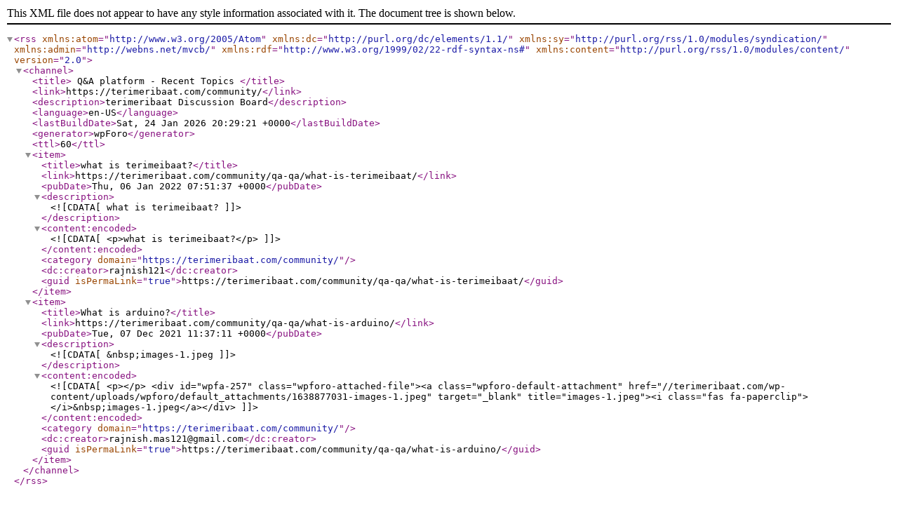

--- FILE ---
content_type: application/xml; charsetUTF-8
request_url: https://terimeribaat.com/community/recent/?type=rss2&forum=g
body_size: 694
content:
<?xml version="1.0" encoding="UTF-8"?>        <rss version="2.0"
             xmlns:atom="http://www.w3.org/2005/Atom"
             xmlns:dc="http://purl.org/dc/elements/1.1/"
             xmlns:sy="http://purl.org/rss/1.0/modules/syndication/"
             xmlns:admin="http://webns.net/mvcb/"
             xmlns:rdf="http://www.w3.org/1999/02/22-rdf-syntax-ns#"
             xmlns:content="http://purl.org/rss/1.0/modules/content/">
        <channel>
            <title>
									Q&amp;A platform - Recent Topics				            </title>
            <link>https://terimeribaat.com/community/</link>
            <description>terimeribaat Discussion Board</description>
            <language>en-US</language>
            <lastBuildDate>Sat, 24 Jan 2026 20:29:21 +0000</lastBuildDate>
            <generator>wpForo</generator>
            <ttl>60</ttl>
							                    <item>
                        <title>what is terimeibaat?</title>
                        <link>https://terimeribaat.com/community/qa-qa/what-is-terimeibaat/</link>
                        <pubDate>Thu, 06 Jan 2022 07:51:37 +0000</pubDate>
                        <description><![CDATA[what is terimeibaat?]]></description>
                        <content:encoded><![CDATA[<p>what is terimeibaat?</p>]]></content:encoded>
						                            <category domain="https://terimeribaat.com/community/"></category>                        <dc:creator>rajnish121</dc:creator>
                        <guid isPermaLink="true">https://terimeribaat.com/community/qa-qa/what-is-terimeibaat/</guid>
                    </item>
				                    <item>
                        <title>What is arduino?</title>
                        <link>https://terimeribaat.com/community/qa-qa/what-is-arduino/</link>
                        <pubDate>Tue, 07 Dec 2021 11:37:11 +0000</pubDate>
                        <description><![CDATA[&nbsp;images-1.jpeg]]></description>
                        <content:encoded><![CDATA[<p></p>
<div id="wpfa-257" class="wpforo-attached-file"><a class="wpforo-default-attachment" href="//terimeribaat.com/wp-content/uploads/wpforo/default_attachments/1638877031-images-1.jpeg" target="_blank" title="images-1.jpeg"><i class="fas fa-paperclip"></i>&nbsp;images-1.jpeg</a></div>]]></content:encoded>
						                            <category domain="https://terimeribaat.com/community/"></category>                        <dc:creator>rajnish.mas121@gmail.com</dc:creator>
                        <guid isPermaLink="true">https://terimeribaat.com/community/qa-qa/what-is-arduino/</guid>
                    </item>
							        </channel>
        </rss>
		